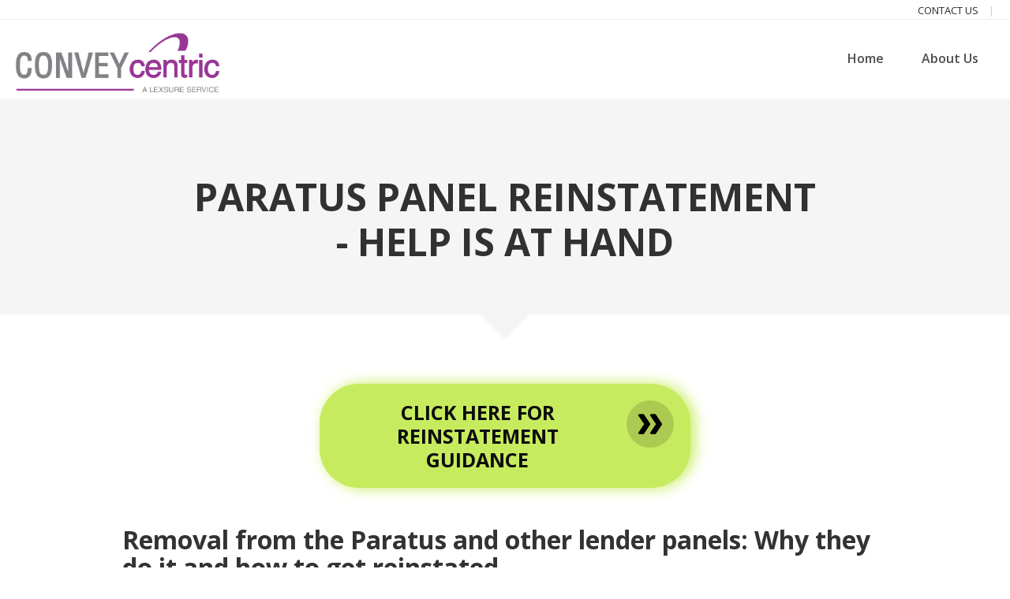

--- FILE ---
content_type: text/html; charset=utf-8
request_url: https://www.conveycentric.com/lender-panel-reinstatement/paratus-amc
body_size: 4080
content:
<!doctype html>
<html lang="en">
  <head>
    <!-- Required meta tags -->
    <meta charset="utf-8">
    <meta name="viewport" content="width=device-width, initial-scale=1, shrink-to-fit=no">

<link rel="apple-touch-icon" sizes="57x57" href="/ps-images/favicon/apple-icon-57x57.png">
<link rel="apple-touch-icon" sizes="60x60" href="/ps-images/favicon/apple-icon-60x60.png">
<link rel="apple-touch-icon" sizes="72x72" href="/ps-images/favicon/apple-icon-72x72.png">
<link rel="apple-touch-icon" sizes="76x76" href="/ps-images/favicon/apple-icon-76x76.png">
<link rel="apple-touch-icon" sizes="114x114" href="/ps-images/favicon/apple-icon-114x114.png">
<link rel="apple-touch-icon" sizes="120x120" href="/ps-images/favicon/apple-icon-120x120.png">
<link rel="apple-touch-icon" sizes="144x144" href="/ps-images/favicon/apple-icon-144x144.png">
<link rel="apple-touch-icon" sizes="152x152" href="/ps-images/favicon/apple-icon-152x152.png">
<link rel="apple-touch-icon" sizes="180x180" href="/ps-images/favicon/apple-icon-180x180.png">
<link rel="icon" type="image/png" sizes="192x192"  href="/ps-images/favicon/android-icon-192x192.png">
<link rel="icon" type="image/png" sizes="32x32" href="/ps-images/favicon/favicon-32x32.png">
<link rel="icon" type="image/png" sizes="96x96" href="/ps-images/favicon/favicon-96x96.png">
<link rel="icon" type="image/png" sizes="16x16" href="/ps-images/favicon/favicon-16x16.png">
    

    <!-- Bootstrap CSS -->
    <link rel="stylesheet" type="text/css" href="/ps-css/bootstrap-4.4.1.min.css">
    <!-- <link rel="stylesheet" type="text/css" href="/css/erot/erot.css"> -->
      <link rel="stylesheet" type="text/css" href="/ps-css/cm/cm.css?a=21">
	  <link rel="stylesheet" href="/lib/font-awesome/css/font-awesome.min.css">
	     <!-- <script src="https://use.fontawesome.com/0cc21a33cf.js"></script> -->
	  <title> Reinstatement on to  Paratus Lender Panel | CONVEYcentric </title>


  
<meta property='xt' content='w-pl-jwx'/>
<meta property='og:title' content='Reinstatement on to Paratus Lender Panel'>
<!-- <meta property='og:image' content='/images/lexsure-academy-LinkedIN.1200x629.png'> -->

<meta name="description" 
content="
Most conveyancing firms have been removed from at least one lender’s conveyancing panel at one time or another. Discover why and what you can do to be reinstated.
" >




<link href="/css/rein.css" rel="stylesheet" >


<style type="text/css">
 h4{
     font-weight:bold;
     }
 .modal-header .close{
     margin-top: -1em;
     }
</style>
  
	  
  </head>
  
  <body>

  <header class="top-header ">
  <div class="container-fluid">
    <div class="row d-flex flex-row-reverse ">
    
      
	<div class="topmenu-space">
	    <a href="/contact">Contact us </a>
	 </div>
  </div>
    </div>
  </header>
      
<nav class="navbar navbar-expand-lg navbar-light">
  <a class="navbar-brand" href="/"><img src="/ps-images/logos/conveycentric-1443x446.png"  width="265" alt=""  class="img-fluid"></a>
  <button class="navbar-toggler" type="button" data-toggle="collapse" data-target="#navbarSupportedContent" aria-controls="navbarSupportedContent" aria-expanded="false" aria-label="Toggle navigation">
    <span class="navbar-toggler-icon"></span>
  </button>

  <div class="collapse navbar-collapse" id="navbarSupportedContent">
    <ul class="navbar-nav ml-auto">
      <li class="nav-item ">
        <a class="nav-link" href="/">Home</a>
      </li>
      <!-- <li class="nav-item">
           <a class="nav-link" href="notification.html">Notifications</a>
	   </li> -->

	   <li class="nav-item  ">
               <a class="nav-link" href="/about">About Us</a>
	   </li>

      
	   

	   
      </ul>
	   
  </div>
</nav>


<!-- Global site tag (gtag.js) - Google Analytics -->

<!-- Global site tag (gtag.js) - Google Analytics -->
<script async src="https://www.googletagmanager.com/gtag/js?id=G-VG4BZWEPRC"></script>
<script>
  window.dataLayer = window.dataLayer || [];
  function gtag(){dataLayer.push(arguments);}
  gtag('js', new Date());

  gtag('config', 'G-VG4BZWEPRC');
</script>


  




<section class="py-sm-3 py-md-5 banner">
<div class="container">
<div class="row">
<div class="col-sm-10 py-5 mx-auto">
<h1 class="text-center">Paratus Panel Reinstatement - Help is at Hand</h1>
</div>
</div>
</div>
<div class="arrow_box "></div>
 </section>

 
 
<div class="container">
<div  class="row">
<div  class="col-sm-6 mt-md-5  py-md-5  mx-auto text-center">
<a href="https://lexsure.com/panel-help/paratus-amc/ew/rein?src=CVC" class="btn  conveybtn">
Click here for <br> reinstatement guidance 
</a>
</div>
</div>



<h1 class="subtitle pb-md-3 ">Removal from the Paratus and other lender panels: Why they do it and how to get reinstated</h1>
<div class="row pt-sm-3 py-lg-5">
<div class="col-sm-4"> <img src="/images/people.jpg" class="img-fluid slide-img "></div>
<div class="col-sm-8">
    <ul class="conveylist py-sm-4  pl-sm-2 pl-md-3">
		    
    
<li>    Paratus may terminate membership of its conveyancing panel where a firm provides false answers in its application form or in relation to any future requests for information.
     
    
<li>    Non-compliance with the Paratus panel requirements, the written instructions that Paratus give you and the UK Finance Lenders’ Handbook or any alternative set of standard instructions to which Paratus may subsequently subscribe.
     
<li>    Significant non-compliance with post completion requirements set by Paratus
 



<li>    Recurring delays in registering security on behalf of Paratus Delays or failure to register the Paratus charge may result in referral to external lawyers of Paratus to complete outstanding requirements.
     
    
<li>    Breaches of Paratus conveyancing panel requirements
    
</ul>
</div>
</div>



  
<div  class="row">
<div  class="col-sm-6 py-sm-3 mx-auto text-center">
<a href="https://lexsure.com/panel-help/paratus-amc/ew/rein?src=CVC" class="btn  conveybtn">
Click here for <br> reinstatement guidance 
</a>
</div>
</div>




<section class="conveycolor p-sm-2 p-md-5 my-lg-5">
<div class="row">
<div class="col">
    <h1 class="subtitle pb-md-3 mb-lg-4">
	
		    

Paratus panel reinstatement: Five Common Questions 
		    


</h1>
<ul  class="conveylist">
		    <li>What is the application process to be reinstated onto the Paratus conveyancing panel?
 <li>How do I discover why this practice’s application for reinstatement is declined?
     <li>How often will this firm be required to re-apply to remain on the  Paratus conveyancing panel?
 

<li>Does the COLP in my firm need to sign the reinstatement application to the Paratus panel ?
 <li>Is there a fee to revert back onto the Paratus conveyancing panel?



</ul>
</div>
</div>
</section>

<section class="pb-sm-2 mb-4">


<p><b>Top Tip</b>: The best way to avoid the hassle of seeking Paratus panel reinstatement is to ensure that your firm is not removed off of the Paratus conveyancing panel in the first place. 

<p>
Note: Subject to certain conditions Lexsure’s experts or consultants can assist in providing you with guidance for reinstatement onto the Paratus conveyancing panel but under no circumstances will Lexsure (or the Conveycentric Team) submit an application to Paratus directly or via their appointed panel manager. Any reinstatement application will have to be made by your firm. For the avoidance of doubt, Lexsure (or the Conveycentric Team) are in no way involved in managing the Paratus  conveyancing panel. 
		

</section>



<h1 class="subtitle pb-md-3 mb-4">Related Pages</h1>
<ul class="conveylist-2 mb-sm-3 mb-md-5">

		    <li>      <a href="https://www.lendermonitor.com/lender/paratus-amc/ew/conveyancing-panel">Paratus conveyancing panel information </a>
		    <li>		<a href="https://www.lenderpanel.com/lender/paratus-amc/ew/conveyancing-panel">Is my firm on the Paratus conveyancing panel?</a>
		    <li>		<a href="https://www.lexsure.com/audit/lender/paratus-amc">Is my firm scheduled for a Paratus compliance audit?</a>
		</ul>
 </div>
 
 
 


	


    



	<footer class="bd-footer text-muted text-center">
	    <div class="container-fluid pt-3">

		<p> Copyright © Lexsure Limited, 2026</p>
		
		    
		    
	    </div>
	</footer>

    <!-- Optional JavaScript -->
    <!-- jQuery first, then Popper.js, then Bootstrap JS -->
	<script
 src="https://code.jquery.com/jquery-3.4.1.min.js"
  integrity="sha256-CSXorXvZcTkaix6Yvo6HppcZGetbYMGWSFlBw8HfCJo="
  crossorigin="anonymous"
></script>
    <script src="https://fastly.jsdelivr.net/npm/popper.js@1.16.0/dist/umd/popper.min.js" integrity="sha384-Q6E9RHvbIyZFJoft+2mJbHaEWldlvI9IOYy5n3zV9zzTtmI3UksdQRVvoxMfooAo" crossorigin="anonymous"></script>
    <script src="https://stackpath.bootstrapcdn.com/bootstrap/4.4.1/js/bootstrap.min.js" integrity="sha384-wfSDF2E50Y2D1uUdj0O3uMBJnjuUD4Ih7YwaYd1iqfktj0Uod8GCExl3Og8ifwB6" crossorigin="anonymous"></script>


<!-- Start of Woopra Code -->
<script>
 (function(){
     var t,i,e,n=window,o=document,a=arguments,s="script",r=["config","track","identify","visit","push","call","trackForm","trackClick"],c=function(){var t,i=this;for(i._e=[],t=0;r.length>t;t++)(function(t){i[t]=function(){return i._e.push([t].concat(Array.prototype.slice.call(arguments,0))),i}})(r[t])};for(n._w=n._w||{},t=0;a.length>t;t++)n._w[a[t]]=n[a[t]]=n[a[t]]||new c;i=o.createElement(s),i.async=1,i.src="//static.woopra.com/js/w.js",e=o.getElementsByTagName(s)[0],e.parentNode.insertBefore(i,e)
 })("woopra");

 woopra.config({
     domain: 'conveycentric.com',
     outgoing_tracking : true
 });
 woopra.track();

 </script>
 






    
<script>
 
function woopraTrack(event, details){
    if( typeof(woopra) === 'undefined'){
	return;
    }
    woopra.track(event,details);
}
 
 $(document).ready(function(){
     "use strict";
     $('.modal').modal({
	 show: false,
	 backdrop: 'static',
	 keyboard: false
     });

     if ("undefined" == typeof($('input[type=date]')[0].valueAsDate) ){
	 $('input[type=date]').datepicker();
     }
     
     
 });


 
</script>  



</body>

--- FILE ---
content_type: text/css
request_url: https://www.conveycentric.com/ps-css/cm/cm.css?a=21
body_size: 2441
content:
@import url("https://fonts.googleapis.com/css?family=Open+Sans:400,600,700,800&display=swap");
body { font-family: 'Open Sans', sans-serif; color: #323131; }

@media (min-width: 1200px) { .container, .container-lg, .container-md, .container-sm, .container-xl { max-width: 1000px; } }
/*********** Global style ***************/
h1 { font-size: 1.8rem; font-weight: 700; }

li { margin-bottom: 10px; }

/*.navbar {    padding: .5rem 8rem;}*/
.btn { border-radius: 5rem; }

.fa { margin: 0  0.2rem; }

.content { width: 100%; }

.form-control { height: calc(1.5em + .75rem + 5px); border: 1px solid #bdbdbd; }

form button, form .btn { width: 100%; }

.form-check-label { font-size: 0.8rem; }

.register-btn:focus, .register-btn:hover { box-shadow: 1px 0px 7px #983695; }

/****************Header*******************/
.top-header { border-bottom: 1px solid #eeeeee; }

.top-header a { color: #272a2b; text-transform: uppercase; padding: 0 10px; font-size: 13px; }

.top-header a:last-child { padding: 0; }

.top-header a:first-child::after { content: "|"; margin-left: 10px; color: #cacfd1; }

.top-header a:hover { color: #983695; text-decoration: none; }

.navbar { padding-bottom: 0; }

.topmenu-space { padding: 0 20px; }

.navbar-expand-lg .navbar-nav .nav-link { /*   padding-right: 1.2rem; padding-left: 1.2rem;*/ line-height: 3rem; }

.navbar-light .navbar-nav .nav-link { color: #4d4d4b; font-weight: 600; }

.navbar-light .navbar-nav .nav-link:hover { color: #983695; }

.sign-in { padding: .5rem 2rem; font-weight: 600; border: 1.5px solid #983695; color: #983695; background-color: white; }

.sign-in:hover { color: #fff; background: #983695; }

/*.navbar-light .navbar-nav .active>.nav-link {color:#fdb740; font-weight:600; border-bottom:5px solid;}*/
.navbar-light .navbar-nav .active .nav-link { color: #983695; font-weight: 600; }

.navbar-light .navbar-nav .active .nav-link:after { content: ""; bottom: -12px; height: 4px; width: 100%; left: 0; background-color: #983695; z-index: 2; display: block; position: absolute; }

.nav-item { position: relative; margin-left: 1rem; margin-right: 1rem; }

/************* Main banner *************/
.hero-bg { width: 100%; float: left; }

.hero-bg { background-image: url(/ps-images/hero_banner.jpg); background-repeat: no-repeat; background-size: cover; }

.jumbotron { max-width: 720px; margin: 5rem auto 2rem auto; z-index: 9999; position: relative; background: #fff; box-shadow: 0px 5px 34px #cccc; }
.jumbotron h1 { font-size: 3rem; font-weight: 700; }
.jumbotron h1 span { color: #983695; }
.jumbotron p { font-size: 1.5rem; font-weight: 600; color: #4d4d4b; }

.brand-separator { margin-bottom: 40px; }

.side-line { display: inline-block; border-top: 4px solid #d9e7eb; width: 200px; margin-right: auto; margin-left: auto; }

.triangle { display: inline-block; height: 20px; width: 20px; transform: rotate(45deg); transform-origin: center center; border-bottom: 4px solid #d9e7eb; border-right: 4px solid #d9e7eb; margin-left: -3px; margin-right: -3px; margin-bottom: -9px; }

.register-btn { background: #983695; color: #fff; font-weight: 600; padding: .7rem 2.2rem; text-transform: uppercase; font-size: 1.2rem; line-height: 2; border-radius: 5rem; }
.register-btn .fa { margin-right: .5rem; }

.register-btn .register-btn:hover { color: #fff; }

.find-btn { font-size: 1rem; text-decoration: underline; text-transform: uppercase; }

/***** Footer*****/
footer { border-top: 1px solid #f1f1f1; margin-top: 3rem; float: left; width: 100%; }

footer p { font-size: .9rem; }

/******************* Inner pages ******************/
.inner-head { background: #f8f7f7; height: 140px; margin-bottom: 4rem; position: relative; }

.inner-head .headcover { flex: 1; }

.inner-head:after { top: 100%; left: 50%; border: solid transparent; content: " "; height: 0; width: 0; position: absolute; pointer-events: none; border-color: rgba(248, 247, 247, 0); border-top-color: #f8f7f7; border-width: 15px; margin-left: -15px; }

.grey-box { background: #fdfcfc; border-radius: .5rem; padding: 2rem; }

.grey-box .fa { font-size: 24px; }

.orange-higlight { background: #e8faff; border-radius: .5rem; padding: 2rem; }

.orange-higlight h2 { font-size: 1.4rem; font-weight: 600; }

.orange-higlight h2 span { color: #fdb740; }

.orange-higlight h2 .fa { font-size: 2rem; margin-right: .8rem; margin-top: .3rem; }

.orange-higlight i.fa.fa-group { font-size: 3rem; }

/** Product search ***/
.lmsearch { text-align: center; }

.lmsearch .orange-higlight { padding: 2rem; }

.lmsearch h1 { font-size: 2.2rem; font-weight: 800; display: inline-block; }

.lmsearch h1 span { color: #fdb740; text-transform: uppercase; }

.lmsearch h2 { font-size: 2rem; font-weight: 800; text-transform: uppercase; display: inline-block; color: #121212; }

.lmsearch h2 span { color: #983695; }

.lmsearch .side-line { width: 250px; }

.lm-contentbar h3 { color: #983695; text-transform: uppercase; font-weight: 700; font-size: 1rem; }

/** Benefits ***/
.benefits li { list-style: none; position: relative; }

.benefits li:before { content: "\f058"; margin-left: 0; color: #983695; font: normal normal normal 14px/1 FontAwesome; position: absolute; left: -35px; top: 3px; font-size: 20px; }

/********************* Responsive css *****************/
@media (max-width: 360px) { .navbar-toggler { padding: .25rem 0.3rem; }
  .register-btn { padding: .7rem 1.2rem; font-size: 1rem; } }
@media (min-width: 1300px) { .navbar, .top-header { padding: .3rem 8rem; } }
@media (max-width: 767px) { .jumbotron { margin: 1rem; }
  .jumbotron h1 { font-size: 2rem; word-break: break-word; }
  .side-line { width: 100px; }
  .graph-wrap { padding: 1rem 1rem; }
  .lmsearch .orange-higlight { padding: 1rem; }
  .lmsearch .side-line { width: 130px; }
  .topmenu-space { text-align: center; width: 100%; padding: 5px 0; }
  .lmsearch h1, .lmsearch h2 { font-size: 1.4rem; } }
@media (max-width: 454px) { .jumbotron h1 { font-size: 6.5vw; } }
@media screen and (min-width: 320px) and (max-width: 991px) { .navbar-light .navbar-nav .active .nav-link:after { bottom: 0; }
  .nav-item { margin-left: 0; margin-right: 0; }
  .navbar-expand-lg .navbar-nav .nav-link { padding: .5rem 0; } }
@media screen and (min-width: 992px) and (max-width: 1024px) { .navbar-light .navbar-nav .active .nav-link:after { bottom: 0; }
  .nav-item { margin-left: .5rem; margin-right: .5rem; } }
.audit-box .btn { border-radius: 5rem; background-color: #1ec2f3; color: #fff; font-weight: 600; padding: 8px 25px; }

/* audit  */
#sidebar h5 { font-size: 16px; background: #1ec2f3; color: #fff; padding: 12px 20px; text-transform: uppercase; font-weight: 700; border-radius: 5px 5px 0 0; margin: 0; }

#sidebar ul { padding: 0; }

#sidebar li { border-bottom: 1px solid #eeeaea; list-style: none; padding: 0; }

#sidebar li:last-child { border-bottom: none; }

#sidebar li a { color: #333; display: block; padding: 14px 20px; font-weight: 600; }

#sidebar li a:hover, #sidebar li a.active { color: #1ec2f3; text-decoration: none; background: #1ec2f30d; }

.audit-box .btn { background-color: #1ec2f3; color: white; }

/*FAQs */
.card-shadow { box-shadow: 0px 1px 17px #f1f1f1; border-radius: 5px; }

.price-card .card-header { background: transparent; text-align: center; }

.price-card .card-header h4 { color: #2464d1; font-weight: 800; text-transform: uppercase; }

.price-card .card-body h1 { color: #4d4d4b; font-weight: 800; line-height: 1.3; }

.price-card .card-body h1 small { display: block; font-size: 58%; }

.price-card a.register-btn { width: 100%; }


--- FILE ---
content_type: text/css
request_url: https://www.conveycentric.com/css/rein.css
body_size: 1150
content:
@import url('https://fonts.googleapis.com/css2?family=Open+Sans:wght@300;400;600;700&display=swap');

body{ font-family: 'Open Sans', sans-serif;}
.slide-img{
    width: 100%;
    max-width: 100%;
    box-shadow: 1px 14px 25px #ccc;
}
.conveynav li a{  color:#818285; margin:0px 10px;}
.banner{ background-color:#f5f5f5;}
.banner h1{ font-weight:700 ; font-size:48px; text-transform:uppercase;}
.arrow_box {
	position: relative;
	background: #f5f5f5;
	border: 4px solid #f5f5f5;
	margin-bottom: -56px;
}
.arrow_box:after, .arrow_box:before {
	top: 100%;
	left: 50%;
	border: solid transparent;
	content: "";
	height: 0;
	width: 0;
	position: absolute;
	pointer-events: none;
}

.arrow_box:after {
	border-color: rgba(245, 245, 245, 0);
	border-top-color: #f5f5f5;
	border-width: 30px;
	margin-left: -30px;
}
.arrow_box:before {
	border-color: rgba(245, 245, 245, 0);
	border-top-color: #f5f5f5;
	border-width: 36px;
	margin-left: -36px;
}
.conveybtn{    background-color: #c7eb5e;
    text-transform: uppercase;
    font-size: 25px;
    font-weight: 700;
    padding-left: 30px;
    padding-top: 20px;
    padding-bottom: 20px;
    padding-right: 100px;
    position: relative;
    color: #0e0d0d;
    line-height: 30px;
    border-radius: 50px;
	box-shadow: 5px 0px 18px #c7eb5e;
	    transition: all .3s;
	}
.conveybtn:after {
    background: url(/images/rightarrow.png) no-repeat #0c0c0c24 center;
    height: 60px;
    width: 60px;
    content: ' ';
    border-radius: 50%;
    display: block;
    position: absolute;
    right: 20px;
    top: 20px;
}
.subtitle {
    color: #333334;
    font-size: 32px;
    font-weight: 700;
    border-bottom: 1px solid #e6e6e6;
    line-height: 35px;
}.subtitle {
    color: #333334;
    font-size: 32px;
    font-weight: 700;
    border-bottom: 1px solid #e6e6e6;
    line-height: 35px;
}
.conveylist{margin:0px; padding:0px;}
.conveylist li {
    font-size: 16px;
    color: #333333;
    list-style-type: none;
    padding-left: 40px;
    position: relative;
    margin-bottom: 20px;
}
.conveylist li:after{content: ' ';
    background: url(/images/color.png);
    height: 20px;
    width: 20px;
    display: block;
    top: 5px;
    left: 0px;
    position: absolute; }
.conveylist-2 {
    color: #333333;
    margin-left: 0px;
    padding-left: 17px;
}
.conveylist-2 li {
    font-size: 16px;
    color: #333333;
    position: relative;
    margin-bottom: 20px;
}
.conveylist-2 li a {    color: #333333;

}
.conveybtn:hover {
  transform: scale(1.05); color: #0e0d0d;
}
.conveycolor{ background-color:#fff2fe;}
footer {
    border-top: 1px solid #f1f1f1;
    margin-top: 3rem;
    float: left;
    width: 100%;
}	
	
@media only screen and (max-width: 600px) {
	.conveynav {
    padding: 0px 15px;
}
.banner { margin-bottom: 90px;    padding: 0px 20px;}
.banner h1 { font-size: 24px;}
.conveybtn { background-color: #c7eb5e;text-transform: uppercase;font-size: 16px;line-height: 18px;border-radius: 30px; margin: 40px 0px;padding: 14px 20px;}
.conveybtn:after { display:none;}
.subtitle { color: #333334; font-size: 20px; font-weight: 700; border-bottom: 1px solid #e6e6e6; line-height: 24px; text-align: center; padding-bottom: 10px; margin-bottom: 20px; display: block;}
.conveylist { margin-top: 30px;}
.conveycolor { padding: 20px 15px; margin-bottom: 30px;}
}






